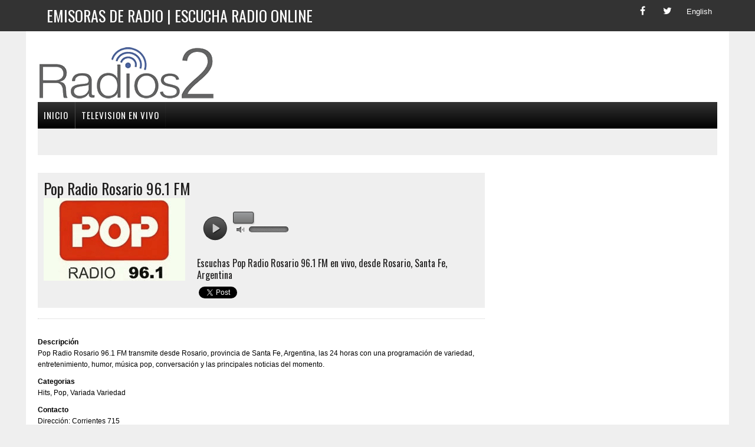

--- FILE ---
content_type: text/html; charset=utf-8
request_url: https://radios2.com/pop-radio-rosario-96-1
body_size: 9045
content:


<!DOCTYPE html>
 
<html>
<head>
<meta charset="UTF-8">
<meta name="viewport" content="width=device-width, initial-scale=1.0">
 
<title>▷ Pop Radio Rosario 96.1 FM en vivo, Rosario, Santa Fe, Argentina 📻</title>
<meta name="description" content="⚡ Pop Radio Rosario 96.1 FM transmite desde Rosario, provincia de Santa Fe, Argentina, las 24 horas con una programación de variedad, entretenimiento, humor, música pop, conversación y las principales noticias del momento. - Radios2.com">
<meta name="google-site-verification" content="9uB2QJfN4xjS7SPsXpKCVbPIE5RwlEPDcbGQ7OWseUg" />

<meta property="og:title" content="▷ Pop Radio Rosario 96.1 FM en vivo, Rosario, Santa Fe, Argentina 📻">
<meta property="og:description" content="⚡ Pop Radio Rosario 96.1 FM transmite desde Rosario, provincia de Santa Fe, Argentina, las 24 horas con una programación de variedad, entretenimiento, humor, música pop, conversación y las principales noticias del momento. - Radios2.com">
<meta property="og:type" content="website" /> 
<meta property="og:url" content="https://radios2.com" />
<meta property="og:site_name" content="Radios2.com" />
<meta property="og:image" content="https://radios2.com/images/logo.png" />

<meta name="twitter:card" content="summary" />
<meta name="twitter:title" content="▷ Pop Radio Rosario 96.1 FM en vivo, Rosario, Santa Fe, Argentina 📻" />
<meta name="twitter:creator" content="@Radios2" />

<meta name="DC.source" CONTENT="radios2.com"/>
<meta name="DC.title" CONTENT="▷ Pop Radio Rosario 96.1 FM en vivo, Rosario, Santa Fe, Argentina 📻"/>
<meta name="DC.subject" CONTENT="▷ Pop Radio Rosario 96.1 FM en vivo, Rosario, Santa Fe, Argentina 📻"/>
<meta name="DC.description" CONTENT="⚡ Pop Radio Rosario 96.1 FM transmite desde Rosario, provincia de Santa Fe, Argentina, las 24 horas con una programación de variedad, entretenimiento, humor, música pop, conversación y las principales noticias del momento. - Radios2.com"/>

<link href="https://www.radios2.com/favicon.ico" rel="Shortcut Icon" />
<link rel='shortlink' href='https://radios2.com/' />
<link rel="stylesheet" href="//fonts.googleapis.com/css?family=PT+Serif:300,400,400italic,600,700%7COswald:300,400,400italic,600,700" />




<link rel="stylesheet" href="css/style2.css" data-minify="1"/>
<link type="text/css" href="css/social.css" rel="stylesheet" media="all" />



<link href="css/player2.css" rel="stylesheet" type="text/css"/>
<script>!window.jQuery && document.write(unescape('%3Cscript src="js/jquery-1.7.2.min.js"%3E%3C/script%3E'))</script>
<script>!window.jQuery.ui && document.write(unescape('%3Cscript src="js/jquery-ui-1.8.21.custom.min.js"%3E%3C/script%3E'))</script>
<script type="text/javascript" src="js/jquery.jplayer.min.js"></script>
<script type="text/javascript" src="js/script2.js"></script>




<link rel="profile" href="https://gmpg.org/xfn/11" />

<script type="text/javascript">
  (function($){
    var initialContainer = $('.columns'),
        columnItems = $('.columns li'),
        columns = null,
        column = 1; // account for initial column
    function updateColumns(){
        column = 0;
        columnItems.each(function(idx, el){
            if (idx !== 0 && idx > (columnItems.length / columns.length) + (column * idx)){
                column += 1;
            }
            $(columns.get(column)).append(el);
        });
    }
    function setupColumns(){
        columnItems.detach();
        while (column++ < initialContainer.data('columns')){
            initialContainer.clone().insertBefore(initialContainer);
            column++;
        }
        columns = $('.columns');
    }

    $(function(){
        setupColumns();
        updateColumns();
    });
})(jQuery);

</script>






<script type='application/ld+json'>
 
{"@context":"https:\/\/schema.org","@type":"WebSite","@id":"#website","url":"https:\/\/radios2.com\/","name":"Radios2","potentialAction":{"@type":"SearchAction","target":"https:\/\/radios2.com\/?s={search_term_string}","query-input":"required name=search_term_string"}}</script>
  
 <script>
     (function (i, s, o, g, r, a, m) {
         i['GoogleAnalyticsObject'] = r; i[r] = i[r] || function () {
             (i[r].q = i[r].q || []).push(arguments)
         }, i[r].l = 1 * new Date(); a = s.createElement(o),
  m = s.getElementsByTagName(o)[0]; a.async = 1; a.src = g; m.parentNode.insertBefore(a, m)
     })(window, document, 'script', 'https://www.google-analytics.com/analytics.js', 'ga');

     ga('create', 'UA-114498886-1', 'auto');
     ga('send', 'pageview');

</script>
 
<link rel='dns-prefetch' href='//fonts.googleapis.com' />
<link rel='dns-prefetch' href='//s.w.org' />
 
<style type="text/css">
img.wp-smiley,img.emoji{display:inline !important;border:none !important;box-shadow:none !important;height:1em !important;width:1em !important;margin:0
.07em !important;vertical-align:-0.1em !important;background:none !important;padding:0
!important}
</style>
 


<script async src="//pagead2.googlesyndication.com/pagead/js/adsbygoogle.js"></script>
<script>
     (adsbygoogle = window.adsbygoogle || []).push({
          google_ad_client: "ca-pub-4779969836285873",
          enable_page_level_ads: true
     });
</script>

 


</head>
 
<body class="home page-template page-template-template-front page-template-template-front-php page page-id-8 mh-right-sb mh-loop-layout1" itemscope="itemscope" itemtype="https://schema.org/WebPage">
<form method="post" action="./pop-radio-rosario-96-1" id="form1">
<div class="aspNetHidden">
<input type="hidden" name="__VIEWSTATE" id="__VIEWSTATE" value="/wEPDwUKLTMyNTc0Nzc3NWRkwUpmfGGUouWa4Toz5a8eo2xmET3DuTEPzWLzdE1339o=" />
</div>

<div class="aspNetHidden">

	<input type="hidden" name="__VIEWSTATEGENERATOR" id="__VIEWSTATEGENERATOR" value="599F1B17" />
</div>
 <div class="header-top">
   <div class="wrapper-inner clearfix">
     <nav class="header-nav clearfix" itemscope="itemscope" itemtype="https://schema.org/SiteNavigationElement">
        <div class="menu-header-container">
		   <ul id="menu-header" class="menu">
			<li id="menu-item-263" class="menu-item menu-item-type-custom menu-item-object-custom menu-item-263">
				<a href="/">
			  <h1>Emisoras de Radio | Escucha radio online </h1></a>
			</li>
		   </ul>
		</div>
	 </nav>
	   <div class="footer-social-icons">
         <ul class="social-icons">
          <li><a href="#" target="_blank" class="social-icon"> <i class="fa fa-facebook"></i></a></li>
          <li><a href="#" class="social-icon"> <i class="fa fa-twitter"></i></a></li>
          <li><a href="#" class="social-icon"> <i class="fa fa2-ingles">English</i></a></li>
         </ul>
        </div>

   </div>
 </div>
 
<div id="mh-wrapper">
 
<header class="mh-header" itemscope="itemscope" itemtype="https://schema.org/WPHeader">
  <div class="header-wrap clearfix">
    <div class="mh-col mh-1-3 header-logo">
       <a href="/" title="Estaciones de radio online" rel="home">
 		  <div class="logo-wrap" role="banner">
 			  <img src="https://1.bp.blogspot.com/-nlQ2_HjIPDI/WfjFlLx7RUI/AAAAAAAADdI/JkWjvO2dfvUAuq60YTi8llm5THcRH5oqwCLcBGAs/s1600/logo-min.png" height="100" width="300" alt="Estaciones de radio online" />
 		  </div>
 	   </a>
    </div>
 
    <aside id="text-2" class="mh-col mh-2-3 widget_text">
       <div class="header-ad">
 		  <div class="textwidget">

 			

<script async src="https://pagead2.googlesyndication.com/pagead/js/adsbygoogle.js?client=ca-pub-4779969836285873"
     crossorigin="anonymous"></script>

<ins class="adsbygoogle"
     style="display:inline-block;width:728px;height:90px"
     data-ad-client="ca-pub-4779969836285873"
     data-ad-slot="8786302148"></ins>
<script>
     (adsbygoogle = window.adsbygoogle || []).push({});
</script>




		  </div>
 		</div>
    </aside>
  </div>
 
  <div class="header-menu clearfix">
 	<nav class="main-nav clearfix" itemscope="itemscope" itemtype="https://schema.org/SiteNavigationElement">
 	   <div id='cssmenu'>
<ul>
  <li><a href='/'><span>Inicio</span></a></li>
    <!--
   <li><a href='norte-america'><span>Norte América</span></a></li>
   <li><a href='centro-america'><span>Centro América</span></a></li>
   <li><a href='sur-america'><span>Sur América</span></a></li>
   <li><a href='europa'><span>Europa</span></a></li>
   <li><a href='africa'><span>Africa</span></a></li>
   <li><a href='asia'><span>Asia</span></a></li>
   <li><a href='oceania'><span>Oceania</span></a></li>
   <li><a href='generos'><span>Por Géneros</span></a></li>
   -->
   <li class='last'><a href='https://teleespectador.com' target="_blank"><span>Television en vivo</span></a></li>


</ul>

   
</div>
 	</nav>
 
 	<div class="header-sub clearfix">
 	   <div class="ticker-item">&nbsp;

 	      <script async src="//pagead2.googlesyndication.com/pagead/js/adsbygoogle.js"></script>
 	       <ins class="adsbygoogle"
      	        style="display:inline-block;width:728px;height:15px"
      	        data-ad-client="ca-pub-4779969836285873"
      	        data-ad-slot="4330237206"></ins>
 	      <script>
 	          (adsbygoogle = window.adsbygoogle || []).push({});
 	      </script>


 	   </div>
 	</div>
 
  </div>
</header>
 
<div class="home mh-section mh-group">
  <div id="main-content" class="home-columns">
  	 
     <div>
	    <div class="mh-fp-large-widget clearfix">
		  
            <article class="content-lead post-48 post type-post status-publish format-standard has-post-thumbnail hentry category-world tag-congress tag-government tag-politics tag-world">
 			<div class="content-lead-excerpt">
			  <div class="sb-widget mh_newsdesk_custom_posts">

                  <div><div><div><section class="author-box clearfix"><h2>Pop Radio Rosario 96.1 FM</h2><div class="author-box-avatar"><img alt='Pop Radio Rosario 96.1 FM' src='https://4.bp.blogspot.com/-68jlovj3s08/W8_GysgDNSI/AAAAAAAAG0Q/tXkKeUv4Pu4d5C2XtmCX_18oSfAJSAylQCLcBGAs/s1600/pop-radio-rosario-96-1.png' class='avatar avatar-100 photo' title="Pop Radio Rosario 96.1 FM" /></div><article><div class="content-thumb"><table style="width: 30%" cellpadding="0" cellspacing="0"><tr><td><div><script language="javascript">
var autoplayz = true;
var vol = '75';
</script>
<script type="text/javascript">
$(document).ready(function () {
$('#current-play-pic').attr('src','');
var currentTime = Date.now() || +new Date();
var solutionz = (isSafari()) ? "flash,html" : "html,flash";
var stream = {
title: "", 
mp3: "https://01.solumedia.com.ar:8390/stream?hash=" + currentTime
};
var ready = false;
$('#jquery_jplayer_1').jPlayer({
ready: function (event) {
ready = true;
if (autoplayz == false) $("#jquery_jplayer_1").jPlayer('setMedia', stream);
else $("#jquery_jplayer_1").jPlayer('setMedia', stream).jPlayer('play');
},
pause: function () {
$(this).jPlayer('clearMedia');
},
play: function () {
},
error: function (event) {
if (ready && event.jPlayer.error.type === $.jPlayer.error.URL_NOT_SET) {
$(this).jPlayer('setMedia', stream).jPlayer('play');
}
if (ready && event.jPlayer.error.type === $.jPlayer.error.URL) {
$('#current-track').html('Connecting to stream server...');
}
},
swfPath: "js",
supplied: "mp3",
preload: "auto",
wmode: "window",
solution: solutionz,
volume: vol / 100,
keyEnabled: true
});
});
function isSafari() { return /^((?!chrome).)*safari/i.test(navigator.userAgent); }
function onTick1(value) {
var ids = ['vol-0', 'vol-10', 'vol-20', 'vol-30', 'vol-40', 'vol-50', 'vol-60', 'vol-70', 'vol-80', 'vol-90'];
if (value >= 10) value = 9;
if (value <= 0) value = 0;
$('#jquery_jplayer_1').jPlayer('volume', value);
}
</script>
<div id="jquery_jplayer_1" class="jp-jplayer"></div>
<a href="#" id="vol-0"></a> <a href="#" id="vol-10"></a> <a href="#" id="vol-20"></a> <a href="#" id="vol-30"></a> <a href="#" id="vol-40"></a> <a href="#" id="vol-50"></a> <a href="#" id="vol-60"></a> <a href="#" id="vol-70"></a> <a href="#" id="vol-80"></a> <a href="#" id="vol-90"></a><div id="Player-Control">
<div id="Play-button">
<div id="jp_container_1" class="jp-audio-stream">
<div class="jp-gui jp-interface">
<ul class="jp-controls" style="margin:0px auto;">
<li><a href="javascript:void(0);" class="jp-play" tabindex="1">play</a></li>
<li><a href="javascript:void(0);" style="overflow:hidden; display:none;" class="jp-pause" tabindex="1">pause</a></li>
</ul>
</div>
</div>
</div>
<div>
<div class="soundbars">
<div class="Sound_Track22">
<span class="tool_tip"></span>
<div id="slider"></div>
<span class="vol_ume"></span>
</div>
</div>
</div>
</td></tr></table></div><div class="author-box-desc"><div class="author-descripcion"><h5>Escuchas Pop Radio Rosario 96.1 FM en vivo, desde <a href="rosario">Rosario</a>, <a href="santa-fe">Santa Fe</a>, <a href="argentina">Argentina</a></h5></div><div class="author-social-links"><div id="fb-root"></div><script>(function(d, s, id) {var js, fjs = d.getElementsByTagName(s)[0];if (d.getElementById(id)) return;js = d.createElement(s); js.id = id;js.src = "//connect.facebook.net/es_ES/sdk.js#xfbml=1&version=v2.10";fjs.parentNode.insertBefore(js, fjs);}(document, 'script', 'facebook-jssdk'));</script><div class="fb-like" data-href="https://radios2.com/pop-radio-rosario-96-1" data-layout="button_count" data-action="like" data-size="small" data-show-faces="true" data-share="true"></div> <a href="https://twitter.com/share" class="twitter-share-button" data-via="radios2">Tweet</a><script>!function(d,s,id){var js,fjs=d.getElementsByTagName(s)[0],p=/^http:/.test(d.location)?'http':'https';if(!d.getElementById(id)){js=d.createElement(s);js.id=id;js.src=p+'://platform.twitter.com/widgets.js';fjs.parentNode.insertBefore(js,fjs);}}(document, 'script', 'twitter-wjs');</script></div></div></div></section><hr class="mh-separator"/><div class="author-box-info"><div class="author-descripcion"><strong>Descripción</strong><br>Pop Radio Rosario 96.1 FM transmite desde Rosario, provincia de Santa Fe, Argentina, las 24 horas con una programación de variedad, entretenimiento, humor, música pop, conversación y las principales noticias del momento.<br/></div><div class="author-sitio"><strong>Categorias</strong><br>Hits, Pop, Variada Variedad</div><div class="author-sitio"><strong>Contacto</strong><br>Dirección: Corrientes 715<br>S2000<br>Telefono: +54 341 530-0961<br></div><div class="author-sitio"><strong>Sitio Web</strong><br><a href="https://poprosario.com.ar" target="_blank">https://poprosario.com.ar</a><br><br></div><div class="author-sitio"><strong>Redes Sociales</strong><br><div id="menu-holder"><div class="set-1"><ul><li><a href="https://www.facebook.com/lapopradiorosario" target="_blank" class="facebook-small">Facebook</a></li><li><a href="https://twitter.com/poprosario961" target="_blank" class="twitter-small">Twitter</a></li><li><a href="https://www.instagram.com/poprosario961/" target="_blank" class="instagram-small">Instagram</a></li></ul></div></div></div><h2 class="widget-title"><span>Estaciones relacionadas</span></h2><div id="content2"><div class="radiostation boxgrid"><em><a href="radio-infinity" title="Radio Infinity"><img src="https://4.bp.blogspot.com/-jfG3PkHdwwA/W9JlXaHyU6I/AAAAAAAAG5o/OG78H9gbI7cYdUTZv8jIL5mcaopJpK_BgCLcBGAs/s1600/radio-infinity.png" alt="Radio Infinity" width="96" /></a></em></div><div class="radiostation boxgrid"><em><a href="fm-nexo-107-1" title="FM Nexo 107.1"><img src="https://1.bp.blogspot.com/-lGUdkLLZBZQ/X202aPn-cUI/AAAAAAAANuA/1hFTZqwjxVQdHRfHBbr-y0wnwAb1KHSagCLcBGAsYHQ/s1600/fm-nexo-107-1.png" alt="FM Nexo 107.1" width="96" /></a></em></div><div class="radiostation boxgrid"><em><a href="radio-universidad-103-3" title="Radio Universidad 103.3 FM"><img src="https://blogger.googleusercontent.com/img/b/R29vZ2xl/AVvXsEij4z64-DZh9JYaK66HrgQjJZhLXsw0bZHJoaI59KpQKSn3ypjdag3m0ZMKFZl0XnnCEt06B2gYx5FxrvGY8IVs4a-eiQXvOCTwqb8gllIb2SfAsZzSL7pNNIzrMaAjwWgS9V4H38XDsto9dr1iw0o0Bj8Rox49Y9khKMofoHw6C6BXVQF39oMaP4oHkEA/s240/radio-universidad-103-3.png" alt="Radio Universidad 103.3 FM" width="96" /></a></em></div><div class="radiostation boxgrid"><em><a href="fm-horizonte-91-7" title="FM Horizonte 91.7"><img src="https://1.bp.blogspot.com/-H3yYr-MX0dA/X3PS-LKw7EI/AAAAAAAAOCM/19X7b6qWUjA0z3kXs3KOx2JWLJj2XnF_QCLcBGAsYHQ/s1600/fm-horizonte-91-7.png" alt="FM Horizonte 91.7" width="96" /></a></em></div><div class="radiostation boxgrid"><em><a href="radio-arcoiris-97-9" title="Radio Arcoiris FM 97.9"><img src="https://blogger.googleusercontent.com/img/b/R29vZ2xl/AVvXsEhCqbcQYNcnfgFYyJDzgVRnrCtu3uLAD_eiKmg8_HzfgAMf4v94ABn3tofgOcdz5MwwiyCTykTrGdLwcmITYv4rQ5iiUizYaTrZHHwVGQj6HqalYy7yUSXQrhXDLCFZU_pQaywqnobp93iLZCfg80tzrSYioaRl0PbaSw4nyd9PCDrHD47TRfebDyxKLL0/s240/radio-arcoiris-97-9.png" alt="Radio Arcoiris FM 97.9" width="96" /></a></em></div><div class="radiostation boxgrid"><em><a href="fm-poder-102-3" title="Fm Poder 102.3"><img src="https://1.bp.blogspot.com/-dPS7oUTVPHw/XU4Trfa_aOI/AAAAAAAAHIg/cjNO0TclYK8op8FpPSE4ZdbGwfvL3OZFwCLcBGAs/s1600/fm-poder-102-3.png" alt="Fm Poder 102.3" width="96" /></a></em></div><div class="radiostation boxgrid"><em><a href="nuevo-tiempo-91-1" title="Nuevo Tiempo 91.1 FM"><img src="https://1.bp.blogspot.com/-NoR4m2BBQFo/XVIAlMWZUAI/AAAAAAAAHNs/h2Tdyw8zRkkxx66wJoGq66tD4m2hMsXEQCLcBGAs/s1600/nuevo-tiempo-91-1.png" alt="Nuevo Tiempo 91.1 FM" width="96" /></a></em></div><div class="radiostation boxgrid"><em><a href="fm-la-hormiga-104-3" title="FM La Hormiga 104.3"><img src="https://1.bp.blogspot.com/-LlfqHpdvasM/X3PfWmrxyeI/AAAAAAAAODY/dvo1eNqwsIomRGX9aj31Balx1ufA7MZiQCLcBGAsYHQ/s1600/fm-la-hormiga-104-3.png" alt="FM La Hormiga 104.3" width="96" /></a></em></div><div class="radiostation boxgrid"><em><a href="fm-central-94-5" title="FM Central 94.5"><img src="https://1.bp.blogspot.com/-1E2acTl-DcE/W8Z70oSg_BI/AAAAAAAAGoc/h_xcDY_AzwEERJSMhi6yVHTsecYAGvsegCLcBGAs/s1600/fm-central-94-5.png" alt="FM Central 94.5" width="96" /></a></em></div><div class="radiostation boxgrid"><em><a href="714-radio" title="714 Radio"><img src="https://blogger.googleusercontent.com/img/b/R29vZ2xl/AVvXsEhY977JWe3K2zY3IXzkEQ4LdSlE8Y7PnDKxcN6bGSSPSed0alcoDzfSbxle8PfD3otnh_SytBJy0rLA0QcEPPZz7nIboY2jTPQf3g75PgUSjmAdsMgO_NU1xipuZMk3or8fJBoI4W_dltaJH0rp9LxGtUw_W5go-MpsLxGMLf9kcYt2kyZbUyqtGxexlpE/s240/714-radio.webp" alt="714 Radio" width="96" /></a></em></div><div class="radiostation boxgrid"><em><a href="fm-vida-san-jose-98-9" title="FM Vida San José 98.9"><img src="https://blogger.googleusercontent.com/img/b/R29vZ2xl/AVvXsEj1mmtXyOBS9jMzyuoaX9mhICIjlL8_NSAiDA_NWZULUSXzE2kcByooB11u4O8vy_SNrfsKkLDwkszgkycw7denBPwVACkpw-k2GO3noTWeOLJvZnS_8bT2nxcRpX46yPViMHo5ZMtweYefpuaJgf4-NHmqtsojjcQ2dSUouqx5VjTO-RH4y5VKpe4UPoA/s240/fm-vida-san-jose-98-9.png" alt="FM Vida San José 98.9" width="96" /></a></em></div><div class="radiostation boxgrid"><em><a href="radio-san-jorge-102-7" title="Radio San Jorge 102.7 FM"><img src="https://1.bp.blogspot.com/-MRwq3E2Gm8A/XUNGqNpb9wI/AAAAAAAAG_Q/DXBtsl25sRIBwlcBfeqIPBrIeEOtkQBXACLcBGAs/s1600/radio-san-jorge-102-7.png" alt="Radio San Jorge 102.7 FM" width="96" /></a></em></div></div><div id="fb-root"></div><script>(function(d, s, id) {var js, fjs = d.getElementsByTagName(s)[0];if (d.getElementById(id)) return;js = d.createElement(s); js.id = id;js.src = "//connect.facebook.net/es_LA/sdk.js#xfbml=1&version=v2.10";fjs.parentNode.insertBefore(js, fjs);}(document, 'script', 'facebook-jssdk'));</script><div class="fb-comments" data-href="https://radios.com/pop-radio-rosario-96-1" data-numposts="5"></div></div></div></div></div></div>

			  </div>
			</div>
 		  </article>
 
	    </div>
     </div>
    
  </div>

  <aside class="home-sidebar">
     <div id="text-3" class="sb-widget widget_text">
	    <div class="textwidget">
	       <div class="ad-spot"> 

            

<script async src="https://pagead2.googlesyndication.com/pagead/js/adsbygoogle.js?client=ca-pub-4779969836285873"
     crossorigin="anonymous"></script>

<ins class="adsbygoogle"
     style="display:block"
     data-ad-client="ca-pub-4779969836285873"
     data-ad-slot="2795856281"
     data-ad-format="auto"
     data-full-width-responsive="true"></ins>
<script>
     (adsbygoogle = window.adsbygoogle || []).push({});
</script>

 

	       </div>
	    </div>
     </div>
 
     <div class="sb-widget mh_newsdesk_custom_posts">
	    <h4 class="widget-title">
	      <span>Televisión Online</span>
	    </h4>
 	    <div class="mh-cp-widget clearfix">
	       <article class="cp-wrap cp-large clearfix">
	         <div class="cp-thumb-xl">
	             <a href="https://www.teleespectador.com/" rel="home" target="_blank" title="TeleEspectador | Television por Internet | TV Online | Television en vivo via internet">
                  <img src="https://4.bp.blogspot.com/-p-gAlvcBDkE/VW-pDxMvlJI/AAAAAAAACDM/cMgc1O1BX2M/s1600/logo.png" alt="TeleEspectador | Television por Internet | TV Online | Television en vivo via internet" /></a>
	         </div>
	       </article>
	    </div>
     </div>
 
      <div id="text-5" class="sb-widget widget_text">
	    <div class="textwidget">
	       <div class="ad-spot">

            

<script async src="https://pagead2.googlesyndication.com/pagead/js/adsbygoogle.js?client=ca-pub-4779969836285873"
     crossorigin="anonymous"></script>

<ins class="adsbygoogle"
     style="display:block"
     data-ad-client="ca-pub-4779969836285873"
     data-ad-slot="2998788848"
     data-ad-format="auto"
     data-full-width-responsive="true"></ins>
<script>
     (adsbygoogle = window.adsbygoogle || []).push({});
</script>


	        
	       </div>
	    </div>
     </div>
  </aside>

 </div>
</div>
 
<footer class="mh-footer" itemscope="itemscope" itemtype="https://schema.org/WPFooter">
  
    

<div class="footer-bottom">
     <div class="wrapper-inner clearfix">
 		<div class="copyright-wrap">
		  <p class="copyright">Copyright 2020 - 2026  | Sobre Radio2.com  | Contacto  | Politica de Cookies  | 
		  <a href="/politica-de-privacidad">Politica de Privacidad</a></p>
 		</div>
     </div>
  </div>



</footer>
 
<div id="fb-root">
</div>
 
 
 </form>
</body>
</html>


--- FILE ---
content_type: text/html; charset=utf-8
request_url: https://www.google.com/recaptcha/api2/aframe
body_size: 266
content:
<!DOCTYPE HTML><html><head><meta http-equiv="content-type" content="text/html; charset=UTF-8"></head><body><script nonce="wyJDleygvD1dvur8ROnxsQ">/** Anti-fraud and anti-abuse applications only. See google.com/recaptcha */ try{var clients={'sodar':'https://pagead2.googlesyndication.com/pagead/sodar?'};window.addEventListener("message",function(a){try{if(a.source===window.parent){var b=JSON.parse(a.data);var c=clients[b['id']];if(c){var d=document.createElement('img');d.src=c+b['params']+'&rc='+(localStorage.getItem("rc::a")?sessionStorage.getItem("rc::b"):"");window.document.body.appendChild(d);sessionStorage.setItem("rc::e",parseInt(sessionStorage.getItem("rc::e")||0)+1);localStorage.setItem("rc::h",'1769301256127');}}}catch(b){}});window.parent.postMessage("_grecaptcha_ready", "*");}catch(b){}</script></body></html>